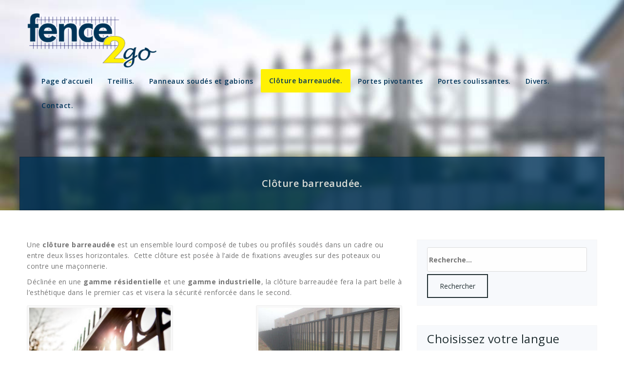

--- FILE ---
content_type: text/html; charset=UTF-8
request_url: http://fence2go.eu/index.php/barreaudage/
body_size: 6198
content:
<!DOCTYPE html>
<html lang="fr-BE">
	<head>
	<meta charset="UTF-8">
	<meta name="viewport" content="width=device-width, initial-scale=1">
	<link rel="profile" href="http://gmpg.org/xfn/11">
	
	<title>Clôture barreaudée. | Fence2go</title>

<!-- The SEO Framework by Sybre Waaijer -->
<meta name="description" content="Une cl&ocirc;ture barreaud&eacute;e est un ensemble lourd compos&eacute; de tubes ou profil&eacute;s soud&eacute;s dans un cadre ou entre deux lisses horizontales. Cette cl&ocirc;ture est pos&eacute;e &agrave;&#8230;" />
<meta property="og:image" content="http://fence2go.eu/wp-content/uploads/2018/11/Clôture-barreaudée-Style-généralité-300x184.jpg" />
<meta property="og:locale" content="fr_CA" />
<meta property="og:type" content="website" />
<meta property="og:title" content="Clôture barreaudée. | Fence2go" />
<meta property="og:description" content="Une cl&ocirc;ture barreaud&eacute;e est un ensemble lourd compos&eacute; de tubes ou profil&eacute;s soud&eacute;s dans un cadre ou entre deux lisses horizontales. Cette cl&ocirc;ture est pos&eacute;e &agrave; l&#039;aide de fixations aveugles sur des poteaux&#8230;" />
<meta property="og:url" content="http://fence2go.eu/index.php/barreaudage/" />
<meta property="og:site_name" content="Fence2go" />
<meta name="twitter:card" content="summary_large_image" />
<meta name="twitter:title" content="Clôture barreaudée. | Fence2go" />
<meta name="twitter:description" content="Une cl&ocirc;ture barreaud&eacute;e est un ensemble lourd compos&eacute; de tubes ou profil&eacute;s soud&eacute;s dans un cadre ou entre deux lisses horizontales. Cette cl&ocirc;ture est pos&eacute;e &agrave; l&#039;aide de fixations aveugles sur des poteaux&#8230;" />
<meta name="twitter:image" content="http://fence2go.eu/wp-content/uploads/2018/11/Clôture-barreaudée-Style-généralité-300x184.jpg" />
<link rel="canonical" href="http://fence2go.eu/index.php/barreaudage/" />
<script type="application/ld+json">{"@context":"https://schema.org","@type":"BreadcrumbList","itemListElement":[{"@type":"ListItem","position":1,"item":{"@id":"http://fence2go.eu/","name":"Fence2go"}},{"@type":"ListItem","position":2,"item":{"@id":"http://fence2go.eu/index.php/barreaudage/","name":"Cl\u00f4ture barreaud\u00e9e."}}]}</script>
<!-- / The SEO Framework by Sybre Waaijer | 8.15ms meta | 7.78ms boot -->

<link rel='dns-prefetch' href='//fonts.googleapis.com' />
<link rel='dns-prefetch' href='//s.w.org' />
<link rel="alternate" type="application/rss+xml" title="Fence2go &raquo; Flux" href="http://fence2go.eu/index.php/feed/" />
<link rel="alternate" type="application/rss+xml" title="Fence2go &raquo; Flux des commentaires" href="http://fence2go.eu/index.php/comments/feed/" />
		<script type="text/javascript">
			window._wpemojiSettings = {"baseUrl":"https:\/\/s.w.org\/images\/core\/emoji\/13.0.1\/72x72\/","ext":".png","svgUrl":"https:\/\/s.w.org\/images\/core\/emoji\/13.0.1\/svg\/","svgExt":".svg","source":{"concatemoji":"http:\/\/fence2go.eu\/wp-includes\/js\/wp-emoji-release.min.js?ver=5.7.14"}};
			!function(e,a,t){var n,r,o,i=a.createElement("canvas"),p=i.getContext&&i.getContext("2d");function s(e,t){var a=String.fromCharCode;p.clearRect(0,0,i.width,i.height),p.fillText(a.apply(this,e),0,0);e=i.toDataURL();return p.clearRect(0,0,i.width,i.height),p.fillText(a.apply(this,t),0,0),e===i.toDataURL()}function c(e){var t=a.createElement("script");t.src=e,t.defer=t.type="text/javascript",a.getElementsByTagName("head")[0].appendChild(t)}for(o=Array("flag","emoji"),t.supports={everything:!0,everythingExceptFlag:!0},r=0;r<o.length;r++)t.supports[o[r]]=function(e){if(!p||!p.fillText)return!1;switch(p.textBaseline="top",p.font="600 32px Arial",e){case"flag":return s([127987,65039,8205,9895,65039],[127987,65039,8203,9895,65039])?!1:!s([55356,56826,55356,56819],[55356,56826,8203,55356,56819])&&!s([55356,57332,56128,56423,56128,56418,56128,56421,56128,56430,56128,56423,56128,56447],[55356,57332,8203,56128,56423,8203,56128,56418,8203,56128,56421,8203,56128,56430,8203,56128,56423,8203,56128,56447]);case"emoji":return!s([55357,56424,8205,55356,57212],[55357,56424,8203,55356,57212])}return!1}(o[r]),t.supports.everything=t.supports.everything&&t.supports[o[r]],"flag"!==o[r]&&(t.supports.everythingExceptFlag=t.supports.everythingExceptFlag&&t.supports[o[r]]);t.supports.everythingExceptFlag=t.supports.everythingExceptFlag&&!t.supports.flag,t.DOMReady=!1,t.readyCallback=function(){t.DOMReady=!0},t.supports.everything||(n=function(){t.readyCallback()},a.addEventListener?(a.addEventListener("DOMContentLoaded",n,!1),e.addEventListener("load",n,!1)):(e.attachEvent("onload",n),a.attachEvent("onreadystatechange",function(){"complete"===a.readyState&&t.readyCallback()})),(n=t.source||{}).concatemoji?c(n.concatemoji):n.wpemoji&&n.twemoji&&(c(n.twemoji),c(n.wpemoji)))}(window,document,window._wpemojiSettings);
		</script>
		<style type="text/css">
img.wp-smiley,
img.emoji {
	display: inline !important;
	border: none !important;
	box-shadow: none !important;
	height: 1em !important;
	width: 1em !important;
	margin: 0 .07em !important;
	vertical-align: -0.1em !important;
	background: none !important;
	padding: 0 !important;
}
</style>
	<link rel='stylesheet' id='formidable-css'  href='http://fence2go.eu/wp-content/plugins/formidable/css/formidableforms.css?ver=1151635' type='text/css' media='all' />
<link rel='stylesheet' id='wp-block-library-css'  href='http://fence2go.eu/wp-includes/css/dist/block-library/style.min.css?ver=5.7.14' type='text/css' media='all' />
<link rel='stylesheet' id='heropress-fonts-css'  href='//fonts.googleapis.com/css?family=Open+Sans%3A300%2C400%2C600%2C700%2C800%7CRaleway%3A400%2C700&#038;subset=latin%2Clatin-ext' type='text/css' media='all' />
<link rel='stylesheet' id='specia-style-css'  href='http://fence2go.eu/wp-content/themes/heropress/style.css?ver=5.7.14' type='text/css' media='all' />
<link rel='stylesheet' id='owl-carousel-css'  href='http://fence2go.eu/wp-content/themes/specia/css/owl.carousel.css?ver=5.7.14' type='text/css' media='all' />
<link rel='stylesheet' id='bootstrap-css'  href='http://fence2go.eu/wp-content/themes/specia/css/bootstrap.css?ver=5.7.14' type='text/css' media='all' />
<link rel='stylesheet' id='owl-carousel-theme-css'  href='http://fence2go.eu/wp-content/themes/specia/css/owl.theme.default.min.css?ver=5.7.14' type='text/css' media='all' />
<link rel='stylesheet' id='woo-css'  href='http://fence2go.eu/wp-content/themes/specia/css/woo.css?ver=5.7.14' type='text/css' media='all' />
<link rel='stylesheet' id='specia-form-css'  href='http://fence2go.eu/wp-content/themes/specia/css/form.css?ver=5.7.14' type='text/css' media='all' />
<link rel='stylesheet' id='specia-typography-css'  href='http://fence2go.eu/wp-content/themes/specia/css/typography.css?ver=5.7.14' type='text/css' media='all' />
<link rel='stylesheet' id='specia-widget-css'  href='http://fence2go.eu/wp-content/themes/specia/css/widget.css?ver=5.7.14' type='text/css' media='all' />
<link rel='stylesheet' id='animate-css'  href='http://fence2go.eu/wp-content/themes/specia/css/animate.min.css?ver=5.7.14' type='text/css' media='all' />
<link rel='stylesheet' id='specia-text-rotator-css'  href='http://fence2go.eu/wp-content/themes/specia/css/text-rotator.css?ver=5.7.14' type='text/css' media='all' />
<link rel='stylesheet' id='specia-menus-css'  href='http://fence2go.eu/wp-content/themes/specia/css/menus.css?ver=5.7.14' type='text/css' media='all' />
<link rel='stylesheet' id='font-awesome-css'  href='http://fence2go.eu/wp-content/themes/specia/inc/fonts/font-awesome/css/font-awesome.min.css?ver=5.7.14' type='text/css' media='all' />
<link rel='stylesheet' id='specia-fonts-css'  href='//fonts.googleapis.com/css?family=Open+Sans%3A300%2C400%2C600%2C700%2C800%7CRaleway%3A400%2C700&#038;subset=latin%2Clatin-ext' type='text/css' media='all' />
<link rel='stylesheet' id='specia-parent-style-css'  href='http://fence2go.eu/wp-content/themes/specia/style.css?ver=5.7.14' type='text/css' media='all' />
<link rel='stylesheet' id='heropress-style-css'  href='http://fence2go.eu/wp-content/themes/heropress/style.css?ver=5.7.14' type='text/css' media='all' />
<link rel='stylesheet' id='heropress-default-css'  href='http://fence2go.eu/wp-content/themes/heropress/css/colors/default.css?ver=5.7.14' type='text/css' media='all' />
<link rel='stylesheet' id='heropress-media-query-css'  href='http://fence2go.eu/wp-content/themes/heropress/css/media-query.css?ver=5.7.14' type='text/css' media='all' />
<link rel='stylesheet' id='heropress-menus-css'  href='http://fence2go.eu/wp-content/themes/heropress/css/menus.css?ver=5.7.14' type='text/css' media='all' />
<script type='text/javascript' src='http://fence2go.eu/wp-includes/js/jquery/jquery.min.js?ver=3.5.1' id='jquery-core-js'></script>
<script type='text/javascript' src='http://fence2go.eu/wp-includes/js/jquery/jquery-migrate.min.js?ver=3.3.2' id='jquery-migrate-js'></script>
<script type='text/javascript' src='http://fence2go.eu/wp-content/themes/specia/js/owl.carousel.min.js?ver=5.7.14' id='owl-carousel-js'></script>
<script type='text/javascript' src='http://fence2go.eu/wp-content/themes/specia/js/bootstrap.min.js?ver=5.7.14' id='bootstrap-js'></script>
<script type='text/javascript' src='http://fence2go.eu/wp-content/themes/specia/js/jquery.simple-text-rotator.min.js?ver=5.7.14' id='jquery-text-rotator-js'></script>
<script type='text/javascript' src='http://fence2go.eu/wp-content/themes/specia/js/jquery.sticky.js?ver=5.7.14' id='jquery-sticky-js'></script>
<script type='text/javascript' src='http://fence2go.eu/wp-content/themes/specia/js/wow.min.js?ver=5.7.14' id='wow-min-js'></script>
<script type='text/javascript' src='http://fence2go.eu/wp-content/themes/specia/js/component.js?ver=5.7.14' id='specia-service-component-js'></script>
<script type='text/javascript' src='http://fence2go.eu/wp-content/themes/specia/js/modernizr.custom.js?ver=5.7.14' id='specia-service-modernizr-custom-js'></script>
<script type='text/javascript' src='http://fence2go.eu/wp-content/themes/specia/js/custom.js?ver=5.7.14' id='specia-custom-js-js'></script>
<script type='text/javascript' src='http://fence2go.eu/wp-content/themes/specia/js/dropdown.js?ver=5.7.14' id='specia-dropdown-js'></script>
<link rel="https://api.w.org/" href="http://fence2go.eu/index.php/wp-json/" /><link rel="alternate" type="application/json" href="http://fence2go.eu/index.php/wp-json/wp/v2/pages/36" /><link rel="EditURI" type="application/rsd+xml" title="RSD" href="http://fence2go.eu/xmlrpc.php?rsd" />
<link rel="wlwmanifest" type="application/wlwmanifest+xml" href="http://fence2go.eu/wp-includes/wlwmanifest.xml" /> 
<link rel="alternate" type="application/json+oembed" href="http://fence2go.eu/index.php/wp-json/oembed/1.0/embed?url=http%3A%2F%2Ffence2go.eu%2Findex.php%2Fbarreaudage%2F" />
<link rel="alternate" type="text/xml+oembed" href="http://fence2go.eu/index.php/wp-json/oembed/1.0/embed?url=http%3A%2F%2Ffence2go.eu%2Findex.php%2Fbarreaudage%2F&#038;format=xml" />
<style type="text/css" id="simple-css-output">@media (min-width: 1200px) { .container { width: 1200px; }}.post_date {display: none;}footer.entry-footer {display: none;}body a { color: #003458;}/* Anpassungen Logo */.custom-logo { height: auto; max-width: 300px; vertical-align: middle;}/* Hintergrundbild Header*/.breadcrumb {background: url('https://www.euro-fencing.be/custom/images/header-home.jpg') no-repeat fixed 0 0 / cover rgba(0, 0, 0, 0) !important;}.breadcrumb.hero { position: relative; padding: 80px 0 !important; margin-top: -260px;}.page-breadcrumb li{ display: inline-block; color: #fff;}.breadcrumb h2 { font-size: 20px; color: #fff; margin: 0; padding: 15px 0; font-weight: 600; text-transform: none; font-family: 'Open Sans', sans-serif;}/* Farbe Menübuttons oben*/.navbar-default .navbar-nav>.active > a, .navbar-default .navbar-nav>.active>a:hover, .dropdown-menu > .active > a { background: #fff104 !important; pointer-events: none;}/* Farbe Menübuttons oben schrift*/.navbar-default .navbar-nav > .active > a, .navbar-default .navbar-nav > .active > a:hover { padding: 14px 17px; border-radius: 2px; color: #003458 !important; -webkit-transition: all 300ms ease-out 0s; -moz-transition: all 300ms ease-out 0s; -o-transition: all 300ms ease-out 0s; transition: all 300ms ease-out 0s;}.hero .navbar-default .navbar-nav > li > a, .hero .navbar-default .navbar-nav > li > a:visited { color: #003458 !important;}.hero .navbar-default .navbar-nav > li > a:hover, .hero .navbar-default .navbar-nav > li > a:active { color: #fff104 !important;}/* Farbe unten*/.footer-copyright, .footer-copyright p, .footer-copyright p a { background: #003458;}.hero-breadcrumb { position: relative; bottom: -80px; border: solid 1px rgba(0,0,0,0.4); padding: 20px 25px; background: #003458;}@media only screen and (min-width: 200px) and (max-width: 480px) { section.header-top-info-3 { display: none; } header.hero { position: relative; background: transparent; padding-top: 0; z-index: 5; } header.hero .sticky-wrapper { background: transparent; top: 0; left: 0; right: 0; z-index: 5; } .heropress-cart { display: none; } .hero .is-sticky{ background-color: #fff !important; } .hero .is-sticky nav.navbar { background: #fff !important; webkit-box-shadow: 0 0 16px 0 rgba(0, 0, 0, 0.175); box-shadow: 0 0 16px 0 rgba(0, 0, 0, 0.175); color: #747474; } .hero .navbar-default .navbar-nav > li { background: #fff !important; color: #ffffff !important; } .navbar > .container .navbar-brand { margin: 0 auto; } .is-sticky .navbar-brand, .is-sticky p.site-description, .navbar-brand, p.site-description{ color: #202e31 !important; } .breadcrumb-position { text-align: left; } .page-breadcrumb { text-align: right; } ul.payment-icon { text-align: left; } /*--------------------------------------- Home Slider -----------------------------------------*/ .slider-version-three{ margin: 0; top: 0px; position: relative; } .slider-version-three .caption { margin: auto; width: 70%; } .slider-version-three .caption h1 { font-size: 16px; font-weight: 400; line-height: 20px; text-shadow: 0 3px 3px rgba(0, 0, 0, 0.5); } .slider-version-three .caption p { font-weight: normal; font-size: 13px; text-shadow: 0 3px 3px rgba(0, 0, 0, 0.5); } .slider-version-three .item{ min-height: 250px; } .slider-version-three .item img{ min-height: 250px; background-size: } .slider-version .owl-controls .owl-dots .owl-dot{ display: none; } .specia-btn-3{ background: transparent; font-size: 13px; font-family: 'Open Sans', sans-serif; padding: 6px 12px; -webkit-transition: all 200ms ease-out; -moz-transition: all 200ms ease-out; -o-transition: all 200ms ease-out; transition: all 200ms ease-out; } .specia-btn-3:hover{ -webkit-transition: all 200ms ease-out; -moz-transition: all 200ms ease-out; -o-transition: all 200ms ease-out; transition: all 200ms ease-out; }}@media only screen and (min-width: 480px) and (max-width: 767px) { section.header-top-info-3 { display: none; } header.hero { position: relative; background: transparent; padding-top: 0; z-index: 5; } header.hero .sticky-wrapper { background: transparent; top: 0; left: 0; right: 0; z-index: 5; } .heropress-cart { display: none; } .hero .is-sticky{ background-color: #fff !important; } .hero .is-sticky nav.navbar { background: #fff !important; webkit-box-shadow: 0 0 16px 0 rgba(0, 0, 0, 0.175); box-shadow: 0 0 16px 0 rgba(0, 0, 0, 0.175); color: #747474; } .is-sticky .navbar-brand, .is-sticky p.site-description { color: #202e31 !important; } .breadcrumb-position { text-align: left; } .page-breadcrumb { text-align: right; } ul.payment-icon { text-align: left; } /*--------------------------------------- Home Slider -----------------------------------------*/ .slider-version-three{ margin: 0; top: -150px; position: relative; } .slider-version-three .caption { margin: auto; width: 70%; } .slider-version-three .caption h1 { font-size: 16px; font-weight: 400; line-height: 20px; text-shadow: 0 3px 3px rgba(0, 0, 0, 0.5); } .slider-version-three .caption p { font-weight: normal; font-size: 13px; text-shadow: 0 3px 3px rgba(0, 0, 0, 0.5); } .slider-version-three .item{ min-height: 250px; } .slider-version-three .item img{ min-height: 250px; background-size: } .slider-version .owl-controls .owl-dots .owl-dot{ display: none; } .specia-btn-3{ background: transparent; font-size: 13px; font-family: 'Open Sans', sans-serif; padding: 6px 12px; -webkit-transition: all 200ms ease-out; -moz-transition: all 200ms ease-out; -o-transition: all 200ms ease-out; transition: all 200ms ease-out; } .specia-btn-3:hover{ -webkit-transition: all 200ms ease-out; -moz-transition: all 200ms ease-out; -o-transition: all 200ms ease-out; transition: all 200ms ease-out; }}</style></head>

<body class="page-template-default page page-id-36 page-parent wp-custom-logo">
<div id="page" class="site">
	<a class="skip-link screen-reader-text" href="#main">Skip to content</a>

	


<header role="banner" class="hero">
	<nav class='navbar navbar-default sticky-nav' role='navigation'>
		
		<div class="container">

			<!-- Mobile Display -->
			<div class="navbar-header">
				<a class="navbar-brand" href="http://fence2go.eu/" class="brand">
					<a href="http://fence2go.eu/" class="custom-logo-link" rel="home"><img width="729" height="324" src="http://fence2go.eu/wp-content/uploads/2018/11/cropped-Calque-sans-fond-1-1.png" class="custom-logo navbar-brand" alt="Fence2go" srcset="http://fence2go.eu/wp-content/uploads/2018/11/cropped-Calque-sans-fond-1-1.png 729w, http://fence2go.eu/wp-content/uploads/2018/11/cropped-Calque-sans-fond-1-1-300x133.png 300w" sizes="(max-width: 729px) 100vw, 729px" /></a>					
									</a>
				
				
				
				<button type="button" class="navbar-toggle collapsed" data-toggle="collapse" data-target="#bs-example-navbar-collapse-1">
					<span class="sr-only">Toggle navigation</span>
					<span class="icon-bar"></span>
					<span class="icon-bar"></span>
					<span class="icon-bar"></span>
				</button>
			</div>
			<!-- /Mobile Display -->

			<!-- Menu Toggle -->
			<div class="collapse navbar-collapse" id="bs-example-navbar-collapse-1">

			<ul id="menu-haupt" class="nav navbar-nav navbar-right"><li id="menu-item-16" class="menu-item menu-item-type-custom menu-item-object-custom menu-item-home menu-item-16"><a href="http://fence2go.eu">Page d&rsquo;accueil</a></li>
<li id="menu-item-45" class="menu-item menu-item-type-post_type menu-item-object-page menu-item-45"><a href="http://fence2go.eu/index.php/treillis/">Treillis.</a></li>
<li id="menu-item-46" class="menu-item menu-item-type-post_type menu-item-object-page menu-item-46"><a href="http://fence2go.eu/index.php/panneaux-soudes/">Panneaux soudés et gabions</a></li>
<li id="menu-item-48" class="menu-item menu-item-type-post_type menu-item-object-page current-menu-item page_item page-item-36 current_page_item menu-item-48 active"><a href="http://fence2go.eu/index.php/barreaudage/">Clôture barreaudée.</a></li>
<li id="menu-item-49" class="menu-item menu-item-type-post_type menu-item-object-page menu-item-49"><a href="http://fence2go.eu/index.php/portes-pivotantes/">Portes pivotantes</a></li>
<li id="menu-item-1838" class="menu-item menu-item-type-post_type menu-item-object-page menu-item-1838"><a href="http://fence2go.eu/index.php/portes-coulissantes/">Portes coulissantes.</a></li>
<li id="menu-item-2269" class="menu-item menu-item-type-post_type menu-item-object-page menu-item-2269"><a href="http://fence2go.eu/index.php/divers/">Divers.</a></li>
<li id="menu-item-3387" class="menu-item menu-item-type-post_type menu-item-object-page menu-item-3387"><a href="http://fence2go.eu/index.php/contact/">Contact.</a></li>
<li><div class='heropress-cart'></div></li></ul>			</div>
			<!-- Menu Toggle -->
			
		</div>
	</nav>
</header>
<div class="clearfix"></div>

	<div id="content" class="site-content" role="main"><section class="breadcrumb hero" style="background: url('http://fence2go.eu/wp-content/themes/heropress/images/breadcrumb.jpg') no-repeat fixed 0 0 / cover rgba(0, 0, 0, 0);">
    <div class="background-overlay">
        <div class="container">
            <div class="row padding-top-100 padding-bottom-150">
                <div class="col-md-12 col-xs-12 col-sm-12 text-center hero-breadcrumb">
                     <h2>
						Clôture barreaudée.					</h2>
                </div>
            </div>
        </div>
    </div>
</section>

<div class="clearfix"></div>
<section class="page-wrapper">
	<div class="container">
					
		<div class="row padding-top-60 padding-bottom-60">		
			<div class="col-md-8">			<div class="site-content">
			
			<p>Une <strong>clôture barreaudée</strong> est un ensemble lourd composé de tubes ou profilés soudés dans un cadre ou entre deux lisses horizontales.  Cette clôture est posée à l&rsquo;aide de fixations aveugles sur des poteaux ou contre une maçonnerie.</p>
<p>Déclinée en une <strong>gamme résidentielle</strong> et une <strong>gamme industrielle</strong>, la clôture barreaudée fera la part belle à l&rsquo;esthétique dans le premier cas et visera la sécurité renforcée dans le second.</p>
<figure id="attachment_312" aria-describedby="caption-attachment-312" style="width: 300px" class="wp-caption alignleft"><a href="http://fence2go.eu/index.php/barreaudage/barreaudage-pour-votre-domicile/"><img loading="lazy" class="wp-image-312" src="http://fence2go.eu/wp-content/uploads/2018/11/Clôture-barreaudée-Style-généralité-300x184.jpg" alt="" width="300" height="184" srcset="http://fence2go.eu/wp-content/uploads/2018/11/Clôture-barreaudée-Style-généralité-300x184.jpg 300w, http://fence2go.eu/wp-content/uploads/2018/11/Clôture-barreaudée-Style-généralité-768x470.jpg 768w, http://fence2go.eu/wp-content/uploads/2018/11/Clôture-barreaudée-Style-généralité.jpg 873w" sizes="(max-width: 300px) 100vw, 300px" /></a><figcaption id="caption-attachment-312" class="wp-caption-text">Découvrir la gamme résidentielle</figcaption></figure>
<figure id="attachment_1436" aria-describedby="caption-attachment-1436" style="width: 300px" class="wp-caption alignright"><a href="http://fence2go.eu/index.php/barreaudage/barreaudage-pour-site-industriel/"><img loading="lazy" class="wp-image-1436 size-medium" src="http://fence2go.eu/wp-content/uploads/2018/12/Barreaudage-Vesta-300x184-001-1-300x184.jpg" alt="" width="300" height="184" /></a><figcaption id="caption-attachment-1436" class="wp-caption-text">Découvrir la gamme industrielle</figcaption></figure>
<p>&nbsp;</p>

<div id="comments" class="comments-area">

	
</div><!-- #comments -->
				

			</div><!-- /.posts -->
							
			</div><!-- /.col -->
			

			<div class="col-md-4 col-xs-12">
	<div class="sidebar" role="complementary">
		<aside id="search-4" class="widget"><form role="search" method="get" class="search-form" action="http://fence2go.eu/">
				<label>
					<span class="screen-reader-text">Rechercher :</span>
					<input type="search" class="search-field" placeholder="Recherche&hellip;" value="" name="s" />
				</label>
				<input type="submit" class="search-submit" value="Rechercher" />
			</form></aside><aside id="polylang-2" class="widget"><h3 class="widget-title">Choisissez votre langue</h3><div class="title-border"></div><label class="screen-reader-text" for="lang_choice_polylang-2">Choisissez votre langue</label><select name="lang_choice_polylang-2" id="lang_choice_polylang-2">
	<option value="fr" selected='selected'>Français</option>
	<option value="nl">Nederlands</option>
	<option value="de">Deutsch</option>

</select>
<script type="text/javascript">
					//<![CDATA[
					var urls_polylang2 = {"fr":"http:\/\/fence2go.eu\/index.php\/barreaudage\/","nl":"http:\/\/fence2go.eu\/index.php\/nl\/welkom-op-de-website-van-fence2go\/","de":"http:\/\/fence2go.eu\/index.php\/de\/wilkommen-auf-der-home-page-von-fence2go\/"};
					document.getElementById( "lang_choice_polylang-2" ).onchange = function() {
						location.href = urls_polylang2[this.value];
					}
					//]]>
				</script></aside>	</div><!-- #secondary -->
</div>
			
						
		</div><!-- /.row -->
	</div><!-- /.container -->
</section>


<!--======================================
    Footer Section
========================================-->
			</div>
		</div>
	</div>
</footer>

<div class="clearfix"></div>

<!--======================================
    Footer Copyright
========================================-->

<section class="footer-copyright">
    <div class="container">
        <div class="row padding-top-20 padding-bottom-10 ">
            <div class="col-md-6 text-left">
													<p>Copyright (c) 2020 - Fence2Go - Tous droits réservés				                </p>
            </div>

            <div class="col-md-6">
								
									<ul class="payment-icon">
												
													
													
												
											</ul>
				            </div>
        </div>
    </div>
</section>

<!--======================================
    Top Scroller
========================================-->
<a href="#" class="top-scroll"><i class="fa fa-hand-o-up"></i></a> 
</div>
<script type='text/javascript' src='http://fence2go.eu/wp-content/themes/specia/js/skip-link-focus-fix.js?ver=20151215' id='skip-link-focus-fix-js'></script>
<script type='text/javascript' src='http://fence2go.eu/wp-includes/js/wp-embed.min.js?ver=5.7.14' id='wp-embed-js'></script>
</body>
</html>



--- FILE ---
content_type: text/css
request_url: http://fence2go.eu/wp-content/themes/heropress/style.css?ver=5.7.14
body_size: 3698
content:
/*
Theme Name: HeroPress
Theme URI: https://speciatheme.com/heropress-free/
Author: Specia
Author URI: https://speciatheme.com/
Description: HeroPress is a trending WordPress theme with lots of powerful features, instantly giving a professional look to your online presence. It fits for business, portfolio, food & restaurant, gym & fitness, spa salon, medical practitioner & hospitals, landing pages, product pages, corporate business, digital agency, product showcase, financial advisor, accountant, law firm, wealth advisor, photography, personal, and any eCommerce stores. HeroPress premium version provides you more than 10 different designs and supports popular plugins WPML, Polylang, WooCommerce, Contact Form 7, Revolution Slider, Elementor, Visual Composer, WP-Forms, Ninja Forms, Jetpack, WP-Featherlight, Give (WordPress Donation Plugin), Gravity Forms, Yoast SEO and many more. View the demo of HeroPress Premium https://demo.speciatheme.com/pro/?theme=heropress
Template: specia
Version: 1.1.30
License: GNU General Public License v2 or later
License URI: http://www.gnu.org/licenses/gpl-2.0.html
Text Domain: heropress
Tags: one-column, two-columns, left-sidebar, right-sidebar, flexible-header, custom-background, custom-colors, custom-header, custom-menu,  custom-logo, featured-image-header, featured-images, footer-widgets, full-width-template, sticky-post, theme-options, threaded-comments, translation-ready, blog, e-commerce, education, entertainment, food-and-drink, photography, portfolio, editor-style, grid-layout

This theme, like WordPress, is licensed under the GPL.
Use it to make something cool, have fun, and share what you've learned with others.

*/


/* --------------------------------------
=========================================
    HeroPress Nav
=========================================
-----------------------------------------*/
.navbar-brand, .site-title a, .site-description {
    color: #ffffff !important;
}


/* --------------------------------------
=========================================
    HeroPress Slider
=========================================
-----------------------------------------*/
.slider-version-three{
    margin: 0;
	margin-top: -250px;
	position: relative;
}

.slider-version-three .caption{
    margin: auto;
    width: 70%;
}
.slider-version-three .specia-slider {
	background: rgba(0,0,0,0.5);
    bottom: 0;
    height: 100%;
    left: 0;
    position: absolute;
    right: 0;
    top: 0;
    width: 100%;
    z-index: 3;
}
.slider-version-three .inner-table {
    display: table;
    height: 100%;
}
.slider-version-three .inner-table-cell {
    display: table-cell;
    height: 100%;
    vertical-align: middle;
    width: 100%;
}
.slider-version-three .caption h1{
    font-size: 48px;
	text-shadow: 0 3px 3px rgba(0, 0, 0, 0.50);
	font-family: 'Raleway', sans-serif;
    color: #ffffff;
    font-weight: 800;
    line-height: 56px;
	margin: 0 0 15px;
}
.slider-version-three .caption p{
    font-family: 'Open Sans', sans-serif;
    color: #ffffff;
    font-weight: normal;
	margin: 0 0 30px;
	font-size: 18px;
	text-shadow: 0 3px 3px rgba(0, 0, 0, 0.5);
}

.verticle-center{
    vertical-align: middle;
    padding-bottom: 3vh;
}

.slider-version-three .owl-prev {
    position: absolute;
    top: 45%;
    float: left;
    left: 2%;
    width: 40px;
    opacity: 0;
}
.slider-version-three .owl-next {
    position: absolute;
    top: 45%;
    float: right;
    right: 2%;
    width: 40px;
    opacity: 0;
}
.slider-version:hover .owl-prev {
    position: absolute;
    top: 45%;
    float: left;
    left: 3%;
    width: 40px;
    opacity: 0.9;
    -webkit-transition: all 200ms ease-out;
       -moz-transition: all 200ms ease-out;
         -o-transition: all 200ms ease-out;
            transition: all 200ms ease-out;
}
.slider-version:hover .owl-next {
    position: absolute;
    top: 45%;
    float: right;
    right: 3%;
    width: 40px;
    opacity: 0.9;
    -webkit-transition: all 200ms ease-out;
       -moz-transition: all 200ms ease-out;
         -o-transition: all 200ms ease-out;
            transition: all 200ms ease-out;
}
.owl-theme .owl-controls .owl-nav [class*=owl-] {
    color: #fff;
    font-size: 13px;
    margin: 5px;
    padding: 22px;
    width: 60px;
    height: 60px;
    display: inline-block;
    cursor: pointer;
	background-color: rgba(255,255,255,0);
	border: 1px solid #b7b7b7;
    -webkit-transition: all 200ms ease-out;
       -moz-transition: all 200ms ease-out;
         -o-transition: all 200ms ease-out;
            transition: all 200ms ease-out;
}

.owl-theme .owl-controls .owl-nav [class*=owl-]:hover {
    color: #fff;
    text-decoration: nthree;
    -webkit-transition: all 200ms ease-out;
       -moz-transition: all 200ms ease-out;
         -o-transition: all 200ms ease-out;
            transition: all 200ms ease-out;
}

.slider-version .owl-dots {
    position: absolute;
    bottom: 0px;
    text-align: center;
    opacity: 0;
    left: 40%;
    right: 40%;
    -webkit-transition: all 200ms ease-out;
       -moz-transition: all 200ms ease-out;
         -o-transition: all 200ms ease-out;
            transition: all 200ms ease-out;
}
.slider-version:hover .owl-dots {
    position: absolute;
    bottom: 35px;
    text-align: center;
    opacity: 0.9;
    left: 40%;
    right: 40%;
    -webkit-transition: all 200ms ease-out;
       -moz-transition: all 200ms ease-out;
         -o-transition: all 200ms ease-out;
            transition: all 200ms ease-out;
}
.slider-version .owl-theme .owl-dots .owl-dot {
    display: inline-block;
    zoom: 1;
    *display: inline
}
.slider-version .owl-theme .owl-dots .owl-dot span{
    margin: 3px;
    background: transparent;
    padding: 3px;
	border-radius: 50%;
	border: 2px solid #fff;
    -webkit-backface-visibility: visible;
   -webkit-transition: all 200ms ease-in;
    -moz-transition: all 200ms ease-in;
    -ms-transition: all 200ms ease-in;
    -o-transition: all 200ms ease-in;
    transition: all 200ms ease-in;
      display: block;
}
.slider-version .owl-controls .owl-dots .owl-dot.active span {
	padding: 4px;
}
.owl-theme .owl-controls .owl-nav .disabled {
    opacity: .5;
    cursor: default
}
.owl-theme .owl-dots .owl-dot span {
   background: #d6d6d6;
}

.specia-btn-3{
    background: transparent;
    color: #ffffff;
    font-family: 'Open Sans', sans-serif;
    padding: 12px 24px;
	border: solid 1px #ffffff;
    -webkit-transition: all 200ms ease-out;
       -moz-transition: all 200ms ease-out;
         -o-transition: all 200ms ease-out;
            transition: all 200ms ease-out;
}
.specia-btn-3:hover{
    color: #ffffff;
     -webkit-transition: all 200ms ease-out;
       -moz-transition: all 200ms ease-out;
         -o-transition: all 200ms ease-out;
            transition: all 200ms ease-out;
}

/*---------------------------------------
    Social Icons HeroPress
-----------------------------------------*/
.header-top-info-3 .social {
    padding: 0px 0;
    margin: 0;
    line-height: 20px;
    padding: 5px 0 4px;
}
.header-top-info-3 .social li {
    font-family: 'Awesomefont';
    margin-right: 4px;
    display: inline-block;
}
.header-top-info-3 .social li {
    position: relative;
}
.text-center .social li {
    margin: 0 2px;
}
.social li a {
    display: table;
    position: relative;
    -webkit-transition: .3s all;
    transition: .3s all;
	 overflow: hidden;
}
.header-top-info-3 .social li a i {
    background: rgba(0,0,0,0.4);
    border-radius: 5%;
    text-align: center;
    display: table-cell;
    vertical-align: middle;
    color: #ffffff;
    width: 25px;
    height: 25px;
    font-size: 12px;
    -webkit-transition: all 200ms ease-out;
       -moz-transition: all 200ms ease-out;
         -o-transition: all 200ms ease-out;
            transition: all 200ms ease-out;
}
.header-top-info-3 .social li a i:hover {
	color: #ffffff;
    -webkit-animation: socialFxD .3s forwards;
            animation: socialFxD .3s forwards
}
@-webkit-keyframes socialFxD {
    49% {
        -webkit-transform: translateX(100%);
                transform: translateX(100%)
    }
    50% {
        opacity: 0;
        -ms-filter: "progid:DXImageTransform.Microsoft.Alpha(Opacity=0)";
        -webkit-transform: translateX(-100%);
                transform: translateX(-100%)
    }
    51% {
        opacity: 1;
        -ms-filter: "progid:DXImageTransform.Microsoft.Alpha(Opacity=100)"
    }
}

@keyframes socialFxD {
    49% {
        -webkit-transform: translateX(100%);
                transform: translateX(100%)
    }
    50% {
        opacity: 0;
        -ms-filter: "progid:DXImageTransform.Microsoft.Alpha(Opacity=0)";
        -webkit-transform: translateX(-100%);
                transform: translateX(-100%)
    }
    51% {
        opacity: 1;
        -ms-filter: "progid:DXImageTransform.Microsoft.Alpha(Opacity=100)"
    }
}
/*---------------------------------------
   Header Contact Details HeroPress
-----------------------------------------*/
.header-top-info-3{
    float: none;
    position: relative;
    background: transparent;
    border-bottom: 1px solid rgba(134, 134, 140, 0.42);
    z-index: 10;
    padding: 4px 0;
}
.header-top-info-3 .info {
    padding-left: 0;
    margin: 0;
    padding-top: 4px;
}
.header-top-info-3 .info li {
    font-size: 13px;
    padding-right: 0;
    display: inline-block;
}
.header-top-info-3 .info li i {
    color: #ffffff;
    margin-right: 6px;
}
.header-top-info-3 .info li a {
    font-size: 13px;
    margin-right: 10px;
    font-weight: 600;
	color: #ffffff;
}

/* Hero Section */

header.hero {
    position: relative;
    background: transparent;
    padding-top: 0;
    z-index: 5;
}
header.hero .sticky-wrapper {
    background: transparent;
    top: 0;
    left: 0;
    right: 0;
    z-index: 5;
	
}
.hero .is-sticky{
	background-color: #fff !important;
}

.hero .is-sticky nav.navbar {
    background: #fff !important;
	webkit-box-shadow: 0 0 16px 0 rgba(0, 0, 0, 0.175);
    box-shadow: 0 0 16px 0 rgba(0, 0, 0, 0.175);
	color: #747474;
}

/*---------------------------------------
    HeroPress Version
-----------------------------------------*/
.call-to-action-three .background-overlay{
	background: rgba(0,0,0,0.7);
    bottom: 0;
    height: 100%;
    z-index: 3;
}
.call-to-action-three h2 {
    font-family: 'Open Sans', sans-serif;
    font-size: 40px;
    font-weight: 600;
	line-height: 46px;
    color: #ffffff;
    padding-top: 3px;
	margin: 0 0 13px;
}
.call-to-action-three p {
    font-size: 18px;
	line-height: 26px;
    color: #ffffff;
}
.call-to-action-three h2 span{
    color: #ffffff;
}
.call-to-action-three .call-btn-3{
    background: transparent;
    color: #ffffff;
    font-family: 'Open Sans', sans-serif;
	font-weight: bold;
    padding: 12px 24px;
	border: solid 2px #ffffff;
    -webkit-transition: all 200ms ease-out;
       -moz-transition: all 200ms ease-out;
         -o-transition: all 200ms ease-out;
            transition: all 200ms ease-out;
}
.call-to-action-three .call-btn-3:hover{
     -webkit-transition: all 200ms ease-out;
       -moz-transition: all 200ms ease-out;
         -o-transition: all 200ms ease-out;
            transition: all 200ms ease-out;
}

/*---------------------------------------
    Service HeroPress  
-----------------------------------------*/

.hero-service-box,
.hero-service-box > i,
.hero-service-box > h3,
.hero-service-box > p {
	-webkit-transition: all 1s ease 0s;
	-moz-transition: all 1s ease 0s;
	-o-transition: all 1s ease 0s;
	transition: all 1s ease 0s;	
}
.hero-service-box {
	background-color: #fff;
	border: 1px solid #e8e8e8;
	display: inline-block;
	padding: 20px 5px 40px 5px;
	text-align: center;
	margin-bottom: 20px;
}
.hero-service-box:hover {
	border-color: transparent;
	transition: .4s;
    -webkit-transition: .4s;
    -moz-transition: .4s;
    -ms-transition: .4s;
    -o-transition: .4s;
}
.hero-service-box i {
	display: inline-block;
    background: transparent;
    padding: 24px;
    border-radius: 50%;
    border: solid 1px;
    font-size: 33px;
}
.hero-service-box:hover > i {
	color: #fff;
}
.hero-service-box > h3 {
	font-family: 'Open Sans', sans-serif;
	font-size: 20px;
	letter-spacing: 0.8px;
	line-height: 27px;
	margin-top: 15px;
	margin-bottom: 25px;
	padding-bottom: 25px;
	position: relative;
}
.hero-service-image > h3 a {
	color: #ffffff;
}
.hero-service-image:hover > h3 a {
	 -webkit-transition: all 200ms ease-in;
    -moz-transition: all 200ms ease-in;
    -ms-transition: all 200ms ease-in;
    -o-transition: all 200ms ease-in;
    transition: all 200ms ease-in;
}
.hero-service-image > p {
	color: #ffffff;
}

.hero-service-color > h3 a{
	color: #1c314c;
}
.hero-service-color:hover > h3 a {
	color: #ffffff;
	 -webkit-transition: all 200ms ease-in;
    -moz-transition: all 200ms ease-in;
    -ms-transition: all 200ms ease-in;
    -o-transition: all 200ms ease-in;
    transition: all 200ms ease-in;
}
.hero-service-color > p {
	color: #747474;
}

.hero-service-box > h3::before {
	background-image: url("images/srv-box-line.png");
	content: "";
	display: inline-block;
	position: absolute;
	left: 0;
	right: 0;
	margin: 0 auto;
	bottom: 0;
	width: 86px;
	height: 7px;
}
.hero-service-box > p {
	line-height: 24px;
	letter-spacing: 0.56px;
}
.hero-service-box:hover > p {
	color: #fff;
}
.hero-service-box > a {
	font-size: 13px;
	font-weight: bold;
	display: inline-block;
	letter-spacing: 0.52px;
	font-variant: all-caps;
	margin-top: 20px;
	padding: 9px 22px 7px;
	text-decoration: none;
	-webkit-transition: all 1s ease 0s;
	-moz-transition: all 1s ease 0s;
	-o-transition: all 1s ease 0s;
	transition: all 1s ease 0s;
}
.hero-service-image > a {
	border: solid 1px #ffffff;
	background-color: transparent;
	color: #ffffff;
}
.hero-service-image:hover > a {
	color: #ffffff;
}

.hero-service-color > a {
	border: solid 1px #747474;
	background-color: transparent;
	color: #747474;
}
.hero-service-color:hover > a {
	border: solid 1px #ffffff;
	background-color: #ffffff;
}

/*---------------------------------------
    Header Cart
-----------------------------------------*/
.heropress-cart {
    background: transparent;
    width: 35px;
    height: 35px;
    position: relative;
    top: 14px;
	left: 20px;
}
.heropress-cart a.cart-icon i {
	font-size: 20px;
	color: #ffffff;
}
.heropress-cart a.cart-icon span {
	position: relative;
    font-size: 11px;
    bottom: 33px;
    left: 15px;
    color: #ffffff;
    padding: 2px 6px;
    border-radius: 50%;
}
.is-sticky .heropress-cart a.cart-icon i {
    color: #202e31;
}
/* --------------------------------------
=========================================
    HeroPress Breadcrumb Section
=========================================
-----------------------------------------*/
.breadcrumb.hero {
	position: relative;
	margin-top: -150px;
	padding: 80px 0 !important;
}
.hero-breadcrumb {
	position: relative;
    bottom: -80px;
	border: solid 1px rgba(0,0,0,0.4);
    padding: 20px 25px;
    background: rgba(0,0,0,0.4);
}
.hero-breadcrumb h2 {
	color: #ffffff;
	font-size: 20px;
}

/* --------------------------------------
=========================================
    HeroPress Blog Section
=========================================
-----------------------------------------*/
.entry-content .more-link {
    font-family: 'Open Sans', sans-serif;
    padding: 10px 20px;
    border-radius: 0px;
    background: transparent;
    -webkit-transition: all 200ms ease-out;
    -moz-transition: all 200ms ease-out;
    -o-transition: all 200ms ease-out;
    transition: all 200ms ease-out;
}
.blog-version-1 article {
    background: #ffffff !important;
    margin-bottom: 30px !important;
    box-shadow: 0px 10px 16px 0px rgba(0, 0, 0, 0.08) 
}
.blog-version-1 .article:nth-child(2n+1) { clear:left; }
.post_date h6 {
    color: #ffffff;
}
.page-wrapper article {
	border: none;
	box-shadow: 0px 10px 16px 0px rgba(0, 0, 0, 0.08);
}

/* --------------------------------------
=========================================
    HeroPress Buttons
=========================================
-----------------------------------------*/
button, input[type="button"], 
input[type="reset"], 
input[type="submit"],
.footer-sidebar .widget input[type="submit"], 
.sidebar .widget input[type="submit"], 
.footer-sidebar .tagcloud a,
.sidebar .tagcloud a,
.top-scroll {
	border-radius: 0px;
}
.woocommerce a.button, .woocommerce button.button.alt, .woocommerce #respond input#submit, .woocommerce input.button.alt, .woocommerce input.button:disabled, .woocommerce input.button:disabled[disabled], .woocommerce-cart table.cart input.button, .woocommerce input.button, .woocommerce button.button, .woocommerce-cart .wc-proceed-to-checkout a.checkout-button {
	border-radius: 0px;
}

--- FILE ---
content_type: text/css
request_url: http://fence2go.eu/wp-content/themes/heropress/css/colors/default.css?ver=5.7.14
body_size: 1930
content:
/*=========================================
    Primary Color
=========================================*/
/* Header CSS */
.header-top-info-3 .social li a i:hover {
    background: #fdc236;
}

/* Menu CSS */
.navbar-brand::first-letter {
	color: #fdc236 !important;
}
.navbar-default .navbar-nav>.active > a, .navbar-default .navbar-nav>.active>a:hover, .dropdown-menu > .active > a {
    background: #fdc236 !important;
}
.navbar-default .navbar-nav > li > a:hover, .navbar-default .navbar-nav > li > a:focus{
    color: #fdc236 !important;
}
.dropdown-menu > li > a:hover,
.dropdown-menu > li > a:focus {
    background: #fdc236 !important;
}

/* Slider CSS */
.slider-version-three .caption h1 span{
    color: #fdc236;
}
.specia-btn-3:hover{
    background: #fdc236;
	border-color: #fdc236;
}
.owl-theme .owl-controls .owl-nav [class*=owl-]:hover {
    background: #fdc236;
}
.owl-theme .owl-dots .owl-dot.active span,
.owl-theme .owl-dots .owl-dot:hover span {
    background: #fdc236;
}

/* Service CSS */
.section-heading span{
    color: #fdc236;
}
.hero-service-box:hover { 
	background-color: #fdc236;
}
.hero-service-box > i {
	color: #fdc236;
}
.hero-service-image:hover > h3 a {
	color: #fdc236;
}
.hero-service-image:hover > a {
	border: solid 1px #fdc236;
	background-color: #fdc236;
}
.hero-service-color:hover > a {
	color: #fdc236;
}

/* Cal Action CSS */
.call-to-action-three .call-btn-3:hover {
    background: #fdc236;
	border-color: #fdc236;
}

/* Service Section CSS */
.service-version-one .service-icon-box i:hover {
    background: #fdc236;
}
.specia-icon-effect-1 .specia-icon:after {
	box-shadow: 0 0 0 4px #fdc236;
}
.specia-icon-effect-5 .specia-icon:hover {
	box-shadow: 0 0 0 4px #fdc236;
}
.specia-icon-effect-6 .specia-icon:hover {
	box-shadow: 0 0 0 4px #fdc236;
}
.specia-icon-effect-8 .specia-icon:hover {
	background: #fdc236;
}
/* Features Section CSS */
.features-version-one h2 span{
    color: #fdc236;
}
.features-version-one .feature-box-info h4{
    color: #fdc236;
}

/* Latest Blog Section CSS */
.blog-version-1 article:hover footer.entry-footer, .post_date{
     background: #fdc236;
}
.entry-content .more-link:hover {
    background: #fdc236;
	border: solid 2px #fdc236;
}

/* Footer Section CSS */
.footer-sidebar .widget .title-border { 
    border-bottom: 2px solid #fdc236;
}
.widget table #next a, .widget table #prev a { 
	color: #fdc236; font-weight: 600; 
}
.footer-sidebar  .widget ul li a:hover, .widget ul li a:active { 
    color: #fdc236; 
}
.footer-sidebar .widget input[type="submit"]:hover{
    background: #fdc236;
    border-color: #fdc236;
}
.footer-sidebar .tagcloud a:hover, .tagcloud a:focus {  
    border: 1px solid #fdc236;
    background: #fdc236;
}  

/* Copyright Content */
.payment-icon li a:hover{
    color: #fdc236;
}
.footer-copyright p a:hover{
    color: #fdc236;
}
.top-scroll {
    border-color: #fdc236;
    color: #fdc236;
}

/* Pagination CSS */
.paginations a:hover, .paginations a:focus, .paginations a.active, span.page-numbers.current {
    border: 1px solid #fdc236;
    background-color: #fdc236;
}

/* Blog Page CSS */
.page-wrapper article:hover footer.entry-footer {
     background: #fdc236;
}
.comment-reply-title {
    border-top: 4px solid #fdc236;
}
.required {
    color: #fdc236;
}
a.comment-reply-link {
    color: #fdc236;
}

/* Error Page CSS */
.error-page h1{
    color: #fdc236;
}

/* Form Element CSS */
button:hover,
input[type="button"]:hover,
input[type="reset"]:hover,
input[type="submit"]:hover {
    background: #fdc236;
    border: solid 2px #fdc236;
}

/* Breadcrumb CSS */
.page-breadcrumb a{
    color: #fdc236;
}

/*Sidebar Area CSS */
.sidebar .widget .widget-title {
    color: #202e31;
}
.sidebar .widget input[type="submit"] {
    color: #202e31;
    border: solid 2px #202e31;
}
.sidebar .widget table caption { 
    background: #202e31;
}
/* Typography */
blockquote { 
    border-left: 5px solid #fdc236 !important;
}
table th {     
    border: 1px solid #fdc236;
    background: #fdc236;
}
em, cite, q { 
	color: #fdc236;
}
s, strike, del { 
	color: #fdc236; 
}
h1 span, h2 span, h3 span, h4 span, h5 span, h6 span, h1 small, h2 small, h3 small, h4 small, h5 small, h6 small {
    color: #fdc236;
}
body a {
    color: #fdc236;
}
body a:focus, body a:hover {
    color: #fdc236;
}

/* Form */
button:focus,
input[type="button"]:focus,
input[type="reset"]:focus,
input[type="submit"]:focus,
button:active,
input[type="button"]:active,
input[type="reset"]:active,
input[type="submit"]:active {
    background: #fdc236;
    border: solid 2px #fdc236;
}

/* WooCommerce */
.heropress-cart a.cart-icon span {
    background: #fdc236;
}
.woocommerce a.button:hover, 
.woocommerce button.button.alt:hover, 
.woocommerce #respond input#submit:hover,
.woocommerce input.button.alt:hover,
.woocommerce button.button.alt.disabled:hover,
.woocommerce-cart table.cart input.button:hover,
.woocommerce input.button:hover,
.woocommerce button.button:hover {
	background: #fdc236;
    border: solid 2px #fdc236;
}
.woocommerce nav.woocommerce-pagination ul li span.current {
	background: #fdc236;
	border: solid 1px #fdc236;
}
.woocommerce nav.woocommerce-pagination a.page-numbers:hover {
	background: #fdc236;
}
.woocommerce-cart .wc-proceed-to-checkout a.checkout-button:hover {
	background: #fdc236;
    border: solid 2px #fdc236;
}
.woocommerce p.stars a {
	color: #fdc236;
}
.woo-sidebar .widget .title-border { 
    border-bottom: 2px solid #fdc236;
}
.woocommerce a.remove:hover {
	background: #fdc236;
}
.price_slider_wrapper .ui-slider .ui-slider-handle {
    border: 5px solid #fdc236;
}
.price_slider_wrapper .ui-slider .ui-slider-range {
  background: #fdc236;
}
.woocommerce-MyAccount-navigation ul li.is-active {
	background: #fdc236;
}

/* --------------------------------------
=========================================
    Secondary Color
=========================================
-----------------------------------------*/
/* Menu CSS */
.navbar-brand {
	color: #ffffff;
}
.is-sticky .navbar-brand, .is-sticky p.site-description {
	color: #202e31 !important;
}
/* Slider CSS */
.owl-theme .owl-controls .owl-nav [class*=owl-] {
    background: #202c3b;
}
/* Service CSS */
.section-heading{
    color: #202e31;
}
.specia-icon-effect-1 .specia-icon {
	background: #202e31;
}
.specia-icon-effect-2 .specia-icon:after {
	background: #202e31;
}
.specia-icon-effect-3 .specia-icon:after {
	background: #202e31;
}
.specia-icon-effect-4 .specia-icon {
	background: #202e31;
	box-shadow: 0 0 0 4px #202e31;
}
.specia-icon-effect-5 .specia-icon {
	box-shadow: 0 0 0 4px #202e31;
	background: #202e31;
}
.specia-icon-effect-6 .specia-icon {
	background: #202e31;
	box-shadow: 0 0 0 4px #202e31;
}
.specia-icon-effect-8 .specia-icon {
	background: #202e31;
}

/* Latest Blog Section CSS */
.blog-version-1 footer.entry-footer {
    background: #202e31;
}
.entry-content .more-link {
    color: #202e31;
    border: solid 2px #202e31;
}

/* Footer Section CSS */
.footer-sidebar .widget table caption, .woo-sidebar .widget table caption  { 
    background: #202e31;
}
.footer-sidebar .background-overlay {
	background: #202e31;
}
.footer-copyright, .footer-copyright p, .footer-copyright p a {
    background: #202e31;
}
/* Blog Page CSS */
footer.entry-footer {
    background: #202e31;
}   
h2.entry-title a {
    color: #202e31;
}
.entry-header h2.entry-title {
    color: #202e31;
}

/* Error Page CSS */
.error-page h2{
    color: #202e31;
}

/* Form Element CSS */
button,
input[type="button"],
input[type="reset"],
input[type="submit"] {
    color: #202e31;
    border: solid 2px #202e31;
}

/*Sidebar Area CSS */
.sidebar .widget ul li a:hover, .widget ul li a:active { 
    color: #fdc236; 
}
.sidebar .widget table tbody a {
    color: #fdc236;
}
.sidebar .widget input[type="submit"]:hover{
    background: #fdc236;
    border-color: #fdc236;
}
.sidebar .tagcloud a:hover, .tagcloud a:focus {  
    border: 1px solid #fdc236;
    background: #fdc236;
} 
.sidebar .widget .title-border { 
    border-bottom: 2px solid #fdc236;
}

/* Typography */
h1, .h1,
h2, .h2,
h3, .h3,
h4, .h4,
h5, .h5,
h6, .h6 {
	color: #202e31;
}
blockquote cite, blockquote small { 
	color: #202e31;
}
address { 
	color: #202e31;
}
ins { 
	color: #202e31;
}
/* WooCommerce */
.woocommerce a.button, 
.woocommerce button.button.alt, 
.woocommerce #respond input#submit,
.woocommerce input.button.alt, 
.woocommerce input.button:disabled, .woocommerce input.button:disabled[disabled],
.woocommerce-cart table.cart input.button,
.woocommerce input.button,
.woocommerce button.button {
	color: #202e31;
    border: solid 2px #202e31;
}
.woocommerce-cart .wc-proceed-to-checkout a.checkout-button {
    border: solid 2px #202e31;
	color: #202e31;
}
.price_slider_wrapper .ui-slider-horizontal {
  background: #202e31;
}
.woocommerce-MyAccount-navigation ul li {
	background: #202e31;
}
.woocommerce-checkout #payment div.payment_box {
	background-color: #202e31;
}
#add_payment_method #payment div.payment_box:before, .woocommerce-cart #payment div.payment_box:before, .woocommerce-checkout #payment div.payment_box:before {
	border: 1em solid #202e31;
}	

--- FILE ---
content_type: text/css
request_url: http://fence2go.eu/wp-content/themes/heropress/css/media-query.css?ver=5.7.14
body_size: 1005
content:
@media only screen and (min-width: 200px) and (max-width: 480px) {
    section.header-top-info-3 {
		display: none;
	}
	header.hero {
		position: relative;
		background: transparent;
		padding-top: 0;
		z-index: 5;
	}
	header.hero .sticky-wrapper {
		background: transparent;
		top: 0;
		left: 0;
		right: 0;
		z-index: 5;
		
	}
	.heropress-cart {
		display: none;
	}
	.hero .is-sticky{
		background-color: #fff !important;
	}
	.hero .is-sticky nav.navbar {
		background: #fff !important;
		webkit-box-shadow: 0 0 16px 0 rgba(0, 0, 0, 0.175);
		box-shadow: 0 0 16px 0 rgba(0, 0, 0, 0.175);
		color: #747474;
	}
	.hero .navbar-default .navbar-nav > li {
		background: #fdc236 !important;
		color: #ffffff !important;
	}
    .navbar > .container .navbar-brand {
        margin: 0 auto;
    }
	.is-sticky .navbar-brand, .is-sticky p.site-description, .navbar-brand, p.site-description{
		color: #202e31 !important;
	}
	.breadcrumb-position {
		text-align: left;
	}
    .page-breadcrumb {
		text-align: right;
    }
	ul.payment-icon {
		text-align: left;
	}
	
    /*---------------------------------------
    Home Slider
    -----------------------------------------*/
    .slider-version-three{
		margin: 0;
		top: 0px;
		position: relative;
	}
   .slider-version-three .caption {
		margin: auto;
		width: 70%;
    }
    .slider-version-three .caption h1 {
        font-size: 16px;
        font-weight: 400;
        line-height: 20px;
		text-shadow: 0 3px 3px rgba(0, 0, 0, 0.5);
    }

    .slider-version-three .caption p {
        font-weight: normal;
        font-size: 13px;
		text-shadow: 0 3px 3px rgba(0, 0, 0, 0.5);
    }
    .slider-version-three .item{
        min-height: 250px;
    }
    .slider-version-three .item img{
        min-height: 250px;
        background-size: 
    }
    .slider-version .owl-controls .owl-dots .owl-dot{
        display: none;
    }
    .specia-btn-3{
    background: transparent;
    font-size: 13px;
    font-family: 'Open Sans', sans-serif;
    padding: 6px 12px;
    -webkit-transition: all 200ms ease-out;
       -moz-transition: all 200ms ease-out;
         -o-transition: all 200ms ease-out;
            transition: all 200ms ease-out;
    }
    .specia-btn-3:hover{
         -webkit-transition: all 200ms ease-out;
           -moz-transition: all 200ms ease-out;
             -o-transition: all 200ms ease-out;
                transition: all 200ms ease-out;
    }
}

@media only screen and (min-width: 480px) and (max-width: 767px) {
    section.header-top-info-3 {
		display: none;
	}
	header.hero {
		position: relative;
		background: transparent;
		padding-top: 0;
		z-index: 5;
	}
	header.hero .sticky-wrapper {
		background: transparent;
		top: 0;
		left: 0;
		right: 0;
		z-index: 5;
		
	}
	.heropress-cart {
		display: none;
	}
	.hero .is-sticky{
		background-color: #fff !important;
	}

	.hero .is-sticky nav.navbar {
		background: #fff !important;
		webkit-box-shadow: 0 0 16px 0 rgba(0, 0, 0, 0.175);
		box-shadow: 0 0 16px 0 rgba(0, 0, 0, 0.175);
		color: #747474;
	}
	.is-sticky .navbar-brand, .is-sticky p.site-description {
		color: #202e31 !important;
	}
	.breadcrumb-position {
		text-align: left;
	}
    .page-breadcrumb {
		text-align: right;
    }
	ul.payment-icon {
		text-align: left;
	}

    /*---------------------------------------
    Home Slider
    -----------------------------------------*/
    .slider-version-three{
		margin: 0;
		top: -150px;
		position: relative;
	}
	.slider-version-three .caption {
		margin: auto;
		width: 70%;
	}
    .slider-version-three .caption h1 {
        font-size: 16px;
        font-weight: 400;
        line-height: 20px;
		text-shadow: 0 3px 3px rgba(0, 0, 0, 0.5);
    }

    .slider-version-three .caption p {
        font-weight: normal;
        font-size: 13px;
		text-shadow: 0 3px 3px rgba(0, 0, 0, 0.5);
    }
    .slider-version-three .item{
        min-height: 250px;
    }
    .slider-version-three .item img{
        min-height: 250px;
        background-size: 
    }
    .slider-version .owl-controls .owl-dots .owl-dot{
        display: none;
    }
    .specia-btn-3{
        background: transparent;
        font-size: 13px;
        font-family: 'Open Sans', sans-serif;
        padding: 6px 12px;
        -webkit-transition: all 200ms ease-out;
           -moz-transition: all 200ms ease-out;
             -o-transition: all 200ms ease-out;
                transition: all 200ms ease-out;
    }
    .specia-btn-3:hover{
         -webkit-transition: all 200ms ease-out;
           -moz-transition: all 200ms ease-out;
             -o-transition: all 200ms ease-out;
                transition: all 200ms ease-out;
    }
}

@media only screen and (min-width: 768px) and (max-width: 1200px) {
    
    /*---------------------------------------
    Home Slider
    -----------------------------------------*/
	.slider-version-three {
		margin: 0;
		margin-top: -184px;
	}
	
	section.header-top-info-3 {
		display: none;
	}
	.is-sticky .navbar-brand, .is-sticky p.site-description {
		color: #202e31 !important;
	}
	.slider-version-three {
		margin: 0;
		top: -150px;
		position: relative;
	}
	.slider-version-three .caption {
		margin: auto;
		width: 70%;
	}
    .slider-version-three .caption h1 {
        font-size: 28px;
        font-weight: 600;
        line-height: 30px;
		text-shadow: 0 3px 3px rgba(0, 0, 0, 0.5);
    }

    .slider-version-three .caption p {
        font-weight: normal;
        font-size: 13px;
		text-shadow: 0 3px 3px rgba(0, 0, 0, 0.5);
    }
    .slider-version-three .item{
        min-height: 250px;
    }
    .slider-version-three .item img{
        min-height: 250px;
        background-size: 
    }
    
    .specia-btn-3{
		background: transparent;
		color: #ffffff;
		font-size: 13px;
		font-family: 'Open Sans', sans-serif;
		padding: 12px 24px;
		-webkit-transition: all 200ms ease-out;
		   -moz-transition: all 200ms ease-out;
			 -o-transition: all 200ms ease-out;
				transition: all 200ms ease-out;
    }
    .specia-btn-3:hover {
         -webkit-transition: all 200ms ease-out;
           -moz-transition: all 200ms ease-out;
             -o-transition: all 200ms ease-out;
                transition: all 200ms ease-out;
    }
	ul.payment-icon {
		text-align: left;
	}
}
@media only screen max-width: 1200px {
	.slider-version-three {
		margin: 0;
		top: -150px;
		position: relative;
	}
}